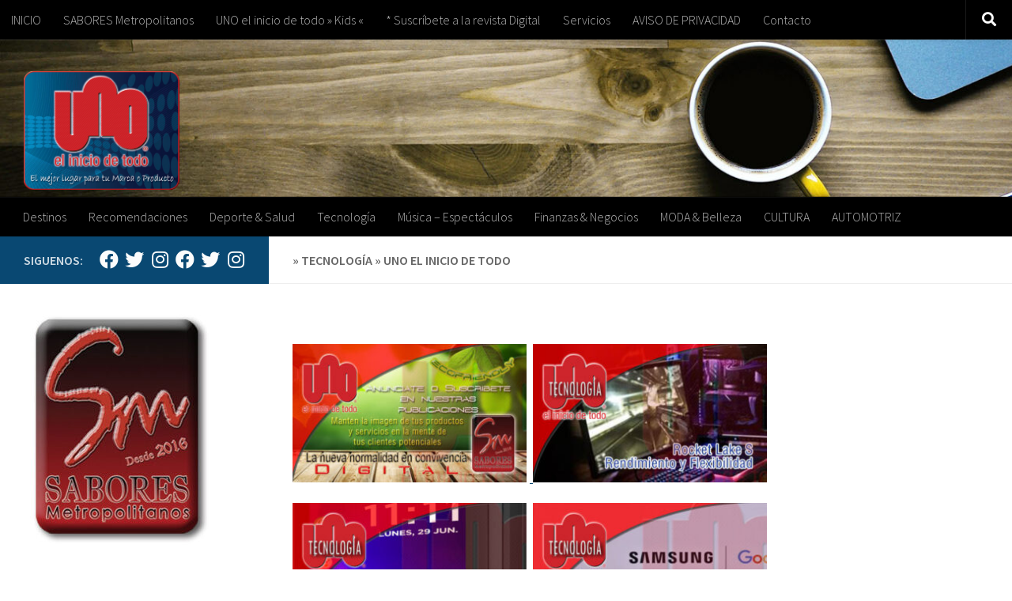

--- FILE ---
content_type: text/html; charset=UTF-8
request_url: https://revistauno.com/tecnologia-unoeliniciodetodo/
body_size: 57454
content:
<!DOCTYPE html>
<html class="no-js" lang="es">
<head>
  <meta charset="UTF-8">
  <meta name="viewport" content="width=device-width, initial-scale=1.0">
  <link rel="profile" href="https://gmpg.org/xfn/11" />
  <link rel="pingback" href="https://revistauno.com/xmlrpc.php">

  <title>» TECNOLOGÍA » UNO el inicio de todo &#8211; UNO el inicio de todo</title>
<meta name='robots' content='max-image-preview:large' />
<script>document.documentElement.className = document.documentElement.className.replace("no-js","js");</script>
<link rel="alternate" type="application/rss+xml" title="UNO el inicio de todo &raquo; Feed" href="https://revistauno.com/feed/" />
<link rel="alternate" type="application/rss+xml" title="UNO el inicio de todo &raquo; Feed de los comentarios" href="https://revistauno.com/comments/feed/" />
<link id="hu-user-gfont" href="//fonts.googleapis.com/css?family=Source+Sans+Pro:400,300italic,300,400italic,600&subset=latin,latin-ext" rel="stylesheet" type="text/css"><link rel="alternate" title="oEmbed (JSON)" type="application/json+oembed" href="https://revistauno.com/wp-json/oembed/1.0/embed?url=https%3A%2F%2Frevistauno.com%2Ftecnologia-unoeliniciodetodo%2F" />
<link rel="alternate" title="oEmbed (XML)" type="text/xml+oembed" href="https://revistauno.com/wp-json/oembed/1.0/embed?url=https%3A%2F%2Frevistauno.com%2Ftecnologia-unoeliniciodetodo%2F&#038;format=xml" />
<style id='wp-img-auto-sizes-contain-inline-css'>
img:is([sizes=auto i],[sizes^="auto," i]){contain-intrinsic-size:3000px 1500px}
/*# sourceURL=wp-img-auto-sizes-contain-inline-css */
</style>
<style id='wp-emoji-styles-inline-css'>

	img.wp-smiley, img.emoji {
		display: inline !important;
		border: none !important;
		box-shadow: none !important;
		height: 1em !important;
		width: 1em !important;
		margin: 0 0.07em !important;
		vertical-align: -0.1em !important;
		background: none !important;
		padding: 0 !important;
	}
/*# sourceURL=wp-emoji-styles-inline-css */
</style>
<style id='wp-block-library-inline-css'>
:root{--wp-block-synced-color:#7a00df;--wp-block-synced-color--rgb:122,0,223;--wp-bound-block-color:var(--wp-block-synced-color);--wp-editor-canvas-background:#ddd;--wp-admin-theme-color:#007cba;--wp-admin-theme-color--rgb:0,124,186;--wp-admin-theme-color-darker-10:#006ba1;--wp-admin-theme-color-darker-10--rgb:0,107,160.5;--wp-admin-theme-color-darker-20:#005a87;--wp-admin-theme-color-darker-20--rgb:0,90,135;--wp-admin-border-width-focus:2px}@media (min-resolution:192dpi){:root{--wp-admin-border-width-focus:1.5px}}.wp-element-button{cursor:pointer}:root .has-very-light-gray-background-color{background-color:#eee}:root .has-very-dark-gray-background-color{background-color:#313131}:root .has-very-light-gray-color{color:#eee}:root .has-very-dark-gray-color{color:#313131}:root .has-vivid-green-cyan-to-vivid-cyan-blue-gradient-background{background:linear-gradient(135deg,#00d084,#0693e3)}:root .has-purple-crush-gradient-background{background:linear-gradient(135deg,#34e2e4,#4721fb 50%,#ab1dfe)}:root .has-hazy-dawn-gradient-background{background:linear-gradient(135deg,#faaca8,#dad0ec)}:root .has-subdued-olive-gradient-background{background:linear-gradient(135deg,#fafae1,#67a671)}:root .has-atomic-cream-gradient-background{background:linear-gradient(135deg,#fdd79a,#004a59)}:root .has-nightshade-gradient-background{background:linear-gradient(135deg,#330968,#31cdcf)}:root .has-midnight-gradient-background{background:linear-gradient(135deg,#020381,#2874fc)}:root{--wp--preset--font-size--normal:16px;--wp--preset--font-size--huge:42px}.has-regular-font-size{font-size:1em}.has-larger-font-size{font-size:2.625em}.has-normal-font-size{font-size:var(--wp--preset--font-size--normal)}.has-huge-font-size{font-size:var(--wp--preset--font-size--huge)}.has-text-align-center{text-align:center}.has-text-align-left{text-align:left}.has-text-align-right{text-align:right}.has-fit-text{white-space:nowrap!important}#end-resizable-editor-section{display:none}.aligncenter{clear:both}.items-justified-left{justify-content:flex-start}.items-justified-center{justify-content:center}.items-justified-right{justify-content:flex-end}.items-justified-space-between{justify-content:space-between}.screen-reader-text{border:0;clip-path:inset(50%);height:1px;margin:-1px;overflow:hidden;padding:0;position:absolute;width:1px;word-wrap:normal!important}.screen-reader-text:focus{background-color:#ddd;clip-path:none;color:#444;display:block;font-size:1em;height:auto;left:5px;line-height:normal;padding:15px 23px 14px;text-decoration:none;top:5px;width:auto;z-index:100000}html :where(.has-border-color){border-style:solid}html :where([style*=border-top-color]){border-top-style:solid}html :where([style*=border-right-color]){border-right-style:solid}html :where([style*=border-bottom-color]){border-bottom-style:solid}html :where([style*=border-left-color]){border-left-style:solid}html :where([style*=border-width]){border-style:solid}html :where([style*=border-top-width]){border-top-style:solid}html :where([style*=border-right-width]){border-right-style:solid}html :where([style*=border-bottom-width]){border-bottom-style:solid}html :where([style*=border-left-width]){border-left-style:solid}html :where(img[class*=wp-image-]){height:auto;max-width:100%}:where(figure){margin:0 0 1em}html :where(.is-position-sticky){--wp-admin--admin-bar--position-offset:var(--wp-admin--admin-bar--height,0px)}@media screen and (max-width:600px){html :where(.is-position-sticky){--wp-admin--admin-bar--position-offset:0px}}

/*# sourceURL=wp-block-library-inline-css */
</style><style id='global-styles-inline-css'>
:root{--wp--preset--aspect-ratio--square: 1;--wp--preset--aspect-ratio--4-3: 4/3;--wp--preset--aspect-ratio--3-4: 3/4;--wp--preset--aspect-ratio--3-2: 3/2;--wp--preset--aspect-ratio--2-3: 2/3;--wp--preset--aspect-ratio--16-9: 16/9;--wp--preset--aspect-ratio--9-16: 9/16;--wp--preset--color--black: #000000;--wp--preset--color--cyan-bluish-gray: #abb8c3;--wp--preset--color--white: #ffffff;--wp--preset--color--pale-pink: #f78da7;--wp--preset--color--vivid-red: #cf2e2e;--wp--preset--color--luminous-vivid-orange: #ff6900;--wp--preset--color--luminous-vivid-amber: #fcb900;--wp--preset--color--light-green-cyan: #7bdcb5;--wp--preset--color--vivid-green-cyan: #00d084;--wp--preset--color--pale-cyan-blue: #8ed1fc;--wp--preset--color--vivid-cyan-blue: #0693e3;--wp--preset--color--vivid-purple: #9b51e0;--wp--preset--gradient--vivid-cyan-blue-to-vivid-purple: linear-gradient(135deg,rgb(6,147,227) 0%,rgb(155,81,224) 100%);--wp--preset--gradient--light-green-cyan-to-vivid-green-cyan: linear-gradient(135deg,rgb(122,220,180) 0%,rgb(0,208,130) 100%);--wp--preset--gradient--luminous-vivid-amber-to-luminous-vivid-orange: linear-gradient(135deg,rgb(252,185,0) 0%,rgb(255,105,0) 100%);--wp--preset--gradient--luminous-vivid-orange-to-vivid-red: linear-gradient(135deg,rgb(255,105,0) 0%,rgb(207,46,46) 100%);--wp--preset--gradient--very-light-gray-to-cyan-bluish-gray: linear-gradient(135deg,rgb(238,238,238) 0%,rgb(169,184,195) 100%);--wp--preset--gradient--cool-to-warm-spectrum: linear-gradient(135deg,rgb(74,234,220) 0%,rgb(151,120,209) 20%,rgb(207,42,186) 40%,rgb(238,44,130) 60%,rgb(251,105,98) 80%,rgb(254,248,76) 100%);--wp--preset--gradient--blush-light-purple: linear-gradient(135deg,rgb(255,206,236) 0%,rgb(152,150,240) 100%);--wp--preset--gradient--blush-bordeaux: linear-gradient(135deg,rgb(254,205,165) 0%,rgb(254,45,45) 50%,rgb(107,0,62) 100%);--wp--preset--gradient--luminous-dusk: linear-gradient(135deg,rgb(255,203,112) 0%,rgb(199,81,192) 50%,rgb(65,88,208) 100%);--wp--preset--gradient--pale-ocean: linear-gradient(135deg,rgb(255,245,203) 0%,rgb(182,227,212) 50%,rgb(51,167,181) 100%);--wp--preset--gradient--electric-grass: linear-gradient(135deg,rgb(202,248,128) 0%,rgb(113,206,126) 100%);--wp--preset--gradient--midnight: linear-gradient(135deg,rgb(2,3,129) 0%,rgb(40,116,252) 100%);--wp--preset--font-size--small: 13px;--wp--preset--font-size--medium: 20px;--wp--preset--font-size--large: 36px;--wp--preset--font-size--x-large: 42px;--wp--preset--spacing--20: 0.44rem;--wp--preset--spacing--30: 0.67rem;--wp--preset--spacing--40: 1rem;--wp--preset--spacing--50: 1.5rem;--wp--preset--spacing--60: 2.25rem;--wp--preset--spacing--70: 3.38rem;--wp--preset--spacing--80: 5.06rem;--wp--preset--shadow--natural: 6px 6px 9px rgba(0, 0, 0, 0.2);--wp--preset--shadow--deep: 12px 12px 50px rgba(0, 0, 0, 0.4);--wp--preset--shadow--sharp: 6px 6px 0px rgba(0, 0, 0, 0.2);--wp--preset--shadow--outlined: 6px 6px 0px -3px rgb(255, 255, 255), 6px 6px rgb(0, 0, 0);--wp--preset--shadow--crisp: 6px 6px 0px rgb(0, 0, 0);}:where(.is-layout-flex){gap: 0.5em;}:where(.is-layout-grid){gap: 0.5em;}body .is-layout-flex{display: flex;}.is-layout-flex{flex-wrap: wrap;align-items: center;}.is-layout-flex > :is(*, div){margin: 0;}body .is-layout-grid{display: grid;}.is-layout-grid > :is(*, div){margin: 0;}:where(.wp-block-columns.is-layout-flex){gap: 2em;}:where(.wp-block-columns.is-layout-grid){gap: 2em;}:where(.wp-block-post-template.is-layout-flex){gap: 1.25em;}:where(.wp-block-post-template.is-layout-grid){gap: 1.25em;}.has-black-color{color: var(--wp--preset--color--black) !important;}.has-cyan-bluish-gray-color{color: var(--wp--preset--color--cyan-bluish-gray) !important;}.has-white-color{color: var(--wp--preset--color--white) !important;}.has-pale-pink-color{color: var(--wp--preset--color--pale-pink) !important;}.has-vivid-red-color{color: var(--wp--preset--color--vivid-red) !important;}.has-luminous-vivid-orange-color{color: var(--wp--preset--color--luminous-vivid-orange) !important;}.has-luminous-vivid-amber-color{color: var(--wp--preset--color--luminous-vivid-amber) !important;}.has-light-green-cyan-color{color: var(--wp--preset--color--light-green-cyan) !important;}.has-vivid-green-cyan-color{color: var(--wp--preset--color--vivid-green-cyan) !important;}.has-pale-cyan-blue-color{color: var(--wp--preset--color--pale-cyan-blue) !important;}.has-vivid-cyan-blue-color{color: var(--wp--preset--color--vivid-cyan-blue) !important;}.has-vivid-purple-color{color: var(--wp--preset--color--vivid-purple) !important;}.has-black-background-color{background-color: var(--wp--preset--color--black) !important;}.has-cyan-bluish-gray-background-color{background-color: var(--wp--preset--color--cyan-bluish-gray) !important;}.has-white-background-color{background-color: var(--wp--preset--color--white) !important;}.has-pale-pink-background-color{background-color: var(--wp--preset--color--pale-pink) !important;}.has-vivid-red-background-color{background-color: var(--wp--preset--color--vivid-red) !important;}.has-luminous-vivid-orange-background-color{background-color: var(--wp--preset--color--luminous-vivid-orange) !important;}.has-luminous-vivid-amber-background-color{background-color: var(--wp--preset--color--luminous-vivid-amber) !important;}.has-light-green-cyan-background-color{background-color: var(--wp--preset--color--light-green-cyan) !important;}.has-vivid-green-cyan-background-color{background-color: var(--wp--preset--color--vivid-green-cyan) !important;}.has-pale-cyan-blue-background-color{background-color: var(--wp--preset--color--pale-cyan-blue) !important;}.has-vivid-cyan-blue-background-color{background-color: var(--wp--preset--color--vivid-cyan-blue) !important;}.has-vivid-purple-background-color{background-color: var(--wp--preset--color--vivid-purple) !important;}.has-black-border-color{border-color: var(--wp--preset--color--black) !important;}.has-cyan-bluish-gray-border-color{border-color: var(--wp--preset--color--cyan-bluish-gray) !important;}.has-white-border-color{border-color: var(--wp--preset--color--white) !important;}.has-pale-pink-border-color{border-color: var(--wp--preset--color--pale-pink) !important;}.has-vivid-red-border-color{border-color: var(--wp--preset--color--vivid-red) !important;}.has-luminous-vivid-orange-border-color{border-color: var(--wp--preset--color--luminous-vivid-orange) !important;}.has-luminous-vivid-amber-border-color{border-color: var(--wp--preset--color--luminous-vivid-amber) !important;}.has-light-green-cyan-border-color{border-color: var(--wp--preset--color--light-green-cyan) !important;}.has-vivid-green-cyan-border-color{border-color: var(--wp--preset--color--vivid-green-cyan) !important;}.has-pale-cyan-blue-border-color{border-color: var(--wp--preset--color--pale-cyan-blue) !important;}.has-vivid-cyan-blue-border-color{border-color: var(--wp--preset--color--vivid-cyan-blue) !important;}.has-vivid-purple-border-color{border-color: var(--wp--preset--color--vivid-purple) !important;}.has-vivid-cyan-blue-to-vivid-purple-gradient-background{background: var(--wp--preset--gradient--vivid-cyan-blue-to-vivid-purple) !important;}.has-light-green-cyan-to-vivid-green-cyan-gradient-background{background: var(--wp--preset--gradient--light-green-cyan-to-vivid-green-cyan) !important;}.has-luminous-vivid-amber-to-luminous-vivid-orange-gradient-background{background: var(--wp--preset--gradient--luminous-vivid-amber-to-luminous-vivid-orange) !important;}.has-luminous-vivid-orange-to-vivid-red-gradient-background{background: var(--wp--preset--gradient--luminous-vivid-orange-to-vivid-red) !important;}.has-very-light-gray-to-cyan-bluish-gray-gradient-background{background: var(--wp--preset--gradient--very-light-gray-to-cyan-bluish-gray) !important;}.has-cool-to-warm-spectrum-gradient-background{background: var(--wp--preset--gradient--cool-to-warm-spectrum) !important;}.has-blush-light-purple-gradient-background{background: var(--wp--preset--gradient--blush-light-purple) !important;}.has-blush-bordeaux-gradient-background{background: var(--wp--preset--gradient--blush-bordeaux) !important;}.has-luminous-dusk-gradient-background{background: var(--wp--preset--gradient--luminous-dusk) !important;}.has-pale-ocean-gradient-background{background: var(--wp--preset--gradient--pale-ocean) !important;}.has-electric-grass-gradient-background{background: var(--wp--preset--gradient--electric-grass) !important;}.has-midnight-gradient-background{background: var(--wp--preset--gradient--midnight) !important;}.has-small-font-size{font-size: var(--wp--preset--font-size--small) !important;}.has-medium-font-size{font-size: var(--wp--preset--font-size--medium) !important;}.has-large-font-size{font-size: var(--wp--preset--font-size--large) !important;}.has-x-large-font-size{font-size: var(--wp--preset--font-size--x-large) !important;}
/*# sourceURL=global-styles-inline-css */
</style>

<style id='classic-theme-styles-inline-css'>
/*! This file is auto-generated */
.wp-block-button__link{color:#fff;background-color:#32373c;border-radius:9999px;box-shadow:none;text-decoration:none;padding:calc(.667em + 2px) calc(1.333em + 2px);font-size:1.125em}.wp-block-file__button{background:#32373c;color:#fff;text-decoration:none}
/*# sourceURL=/wp-includes/css/classic-themes.min.css */
</style>
<link rel='stylesheet' id='contact-form-7-css' href='https://revistauno.com/wp-content/plugins/contact-form-7/includes/css/styles.css?ver=6.1.4' media='all' />
<link rel='stylesheet' id='hueman-main-style-css' href='https://revistauno.com/wp-content/themes/hueman/assets/front/css/main.min.css?ver=1769134440' media='all' />
<style id='hueman-main-style-inline-css'>
body { font-family:'Source Sans Pro', Arial, sans-serif;font-size:1.00rem }@media only screen and (min-width: 720px) {
        .nav > li { font-size:1.00rem; }
      }::selection { background-color: #094872; }
::-moz-selection { background-color: #094872; }a,a>span.hu-external::after,.themeform label .required,#flexslider-featured .flex-direction-nav .flex-next:hover,#flexslider-featured .flex-direction-nav .flex-prev:hover,.post-hover:hover .post-title a,.post-title a:hover,.sidebar.s1 .post-nav li a:hover i,.content .post-nav li a:hover i,.post-related a:hover,.sidebar.s1 .widget_rss ul li a,#footer .widget_rss ul li a,.sidebar.s1 .widget_calendar a,#footer .widget_calendar a,.sidebar.s1 .alx-tab .tab-item-category a,.sidebar.s1 .alx-posts .post-item-category a,.sidebar.s1 .alx-tab li:hover .tab-item-title a,.sidebar.s1 .alx-tab li:hover .tab-item-comment a,.sidebar.s1 .alx-posts li:hover .post-item-title a,#footer .alx-tab .tab-item-category a,#footer .alx-posts .post-item-category a,#footer .alx-tab li:hover .tab-item-title a,#footer .alx-tab li:hover .tab-item-comment a,#footer .alx-posts li:hover .post-item-title a,.comment-tabs li.active a,.comment-awaiting-moderation,.child-menu a:hover,.child-menu .current_page_item > a,.wp-pagenavi a{ color: #094872; }input[type="submit"],.themeform button[type="submit"],.sidebar.s1 .sidebar-top,.sidebar.s1 .sidebar-toggle,#flexslider-featured .flex-control-nav li a.flex-active,.post-tags a:hover,.sidebar.s1 .widget_calendar caption,#footer .widget_calendar caption,.author-bio .bio-avatar:after,.commentlist li.bypostauthor > .comment-body:after,.commentlist li.comment-author-admin > .comment-body:after{ background-color: #094872; }.post-format .format-container { border-color: #094872; }.sidebar.s1 .alx-tabs-nav li.active a,#footer .alx-tabs-nav li.active a,.comment-tabs li.active a,.wp-pagenavi a:hover,.wp-pagenavi a:active,.wp-pagenavi span.current{ border-bottom-color: #094872!important; }.sidebar.s2 .post-nav li a:hover i,
.sidebar.s2 .widget_rss ul li a,
.sidebar.s2 .widget_calendar a,
.sidebar.s2 .alx-tab .tab-item-category a,
.sidebar.s2 .alx-posts .post-item-category a,
.sidebar.s2 .alx-tab li:hover .tab-item-title a,
.sidebar.s2 .alx-tab li:hover .tab-item-comment a,
.sidebar.s2 .alx-posts li:hover .post-item-title a { color: #094872; }
.sidebar.s2 .sidebar-top,.sidebar.s2 .sidebar-toggle,.post-comments,.jp-play-bar,.jp-volume-bar-value,.sidebar.s2 .widget_calendar caption{ background-color: #094872; }.sidebar.s2 .alx-tabs-nav li.active a { border-bottom-color: #094872; }
.post-comments::before { border-right-color: #094872; }
      .search-expand,
              #nav-topbar.nav-container { background-color: #000000}@media only screen and (min-width: 720px) {
                #nav-topbar .nav ul { background-color: #000000; }
              }.is-scrolled #header .nav-container.desktop-sticky,
              .is-scrolled #header .search-expand { background-color: #000000; background-color: rgba(0,0,0,0.90) }.is-scrolled .topbar-transparent #nav-topbar.desktop-sticky .nav ul { background-color: #000000; background-color: rgba(0,0,0,0.95) }#header { background-color: rgba(255,255,255,0.98); }
@media only screen and (min-width: 720px) {
  #nav-header .nav ul { background-color: rgba(255,255,255,0.98); }
}
        #header #nav-mobile { background-color: #ffffff; }.is-scrolled #header #nav-mobile { background-color: #ffffff; background-color: rgba(255,255,255,0.90) }#nav-header.nav-container, #main-header-search .search-expand { background-color: #000000; }
@media only screen and (min-width: 720px) {
  #nav-header .nav ul { background-color: #000000; }
}
        #footer-bottom { background-color: #000000; }.site-title a img { max-height: 150px; }.sidebar.expanding, .sidebar.collapsing, .sidebar .sidebar-content, .sidebar .sidebar-toggle, .container-inner > .main::before,.container-inner > .main::after { background-color: #ffffff; }@media only screen and (min-width: 480px) and (max-width: 1200px) { .s2.expanded { background-color: #ffffff; } }@media only screen and (min-width: 480px) and (max-width: 960px) { .s1.expanded { background-color: #ffffff; } }body { background-color: #ffffff; }
/*# sourceURL=hueman-main-style-inline-css */
</style>
<link rel='stylesheet' id='hueman-font-awesome-css' href='https://revistauno.com/wp-content/themes/hueman/assets/front/css/font-awesome.min.css?ver=1769134440' media='all' />
<script src="https://revistauno.com/wp-includes/js/jquery/jquery.min.js?ver=3.7.1" id="jquery-core-js"></script>
<script src="https://revistauno.com/wp-includes/js/jquery/jquery-migrate.min.js?ver=3.4.1" id="jquery-migrate-js"></script>
<link rel="https://api.w.org/" href="https://revistauno.com/wp-json/" /><link rel="alternate" title="JSON" type="application/json" href="https://revistauno.com/wp-json/wp/v2/pages/4076" /><link rel="EditURI" type="application/rsd+xml" title="RSD" href="https://revistauno.com/xmlrpc.php?rsd" />
<meta name="generator" content="WordPress 6.9" />
<link rel="canonical" href="https://revistauno.com/tecnologia-unoeliniciodetodo/" />
<link rel='shortlink' href='https://revistauno.com/?p=4076' />
    <link rel="preload" as="font" type="font/woff2" href="https://revistauno.com/wp-content/themes/hueman/assets/front/webfonts/fa-brands-400.woff2?v=5.15.2" crossorigin="anonymous"/>
    <link rel="preload" as="font" type="font/woff2" href="https://revistauno.com/wp-content/themes/hueman/assets/front/webfonts/fa-regular-400.woff2?v=5.15.2" crossorigin="anonymous"/>
    <link rel="preload" as="font" type="font/woff2" href="https://revistauno.com/wp-content/themes/hueman/assets/front/webfonts/fa-solid-900.woff2?v=5.15.2" crossorigin="anonymous"/>
  <!--[if lt IE 9]>
<script src="https://revistauno.com/wp-content/themes/hueman/assets/front/js/ie/html5shiv-printshiv.min.js"></script>
<script src="https://revistauno.com/wp-content/themes/hueman/assets/front/js/ie/selectivizr.js"></script>
<![endif]-->
<link rel="icon" href="https://revistauno.com/wp-content/uploads/2018/02/cropped-cropped-cropped-LogUNO512-1-1-32x32.png" sizes="32x32" />
<link rel="icon" href="https://revistauno.com/wp-content/uploads/2018/02/cropped-cropped-cropped-LogUNO512-1-1-192x192.png" sizes="192x192" />
<link rel="apple-touch-icon" href="https://revistauno.com/wp-content/uploads/2018/02/cropped-cropped-cropped-LogUNO512-1-1-180x180.png" />
<meta name="msapplication-TileImage" content="https://revistauno.com/wp-content/uploads/2018/02/cropped-cropped-cropped-LogUNO512-1-1-270x270.png" />
</head>

<body class="wp-singular page-template-default page page-id-4076 wp-custom-logo wp-embed-responsive wp-theme-hueman col-2cr boxed topbar-enabled header-desktop-sticky header-mobile-sticky hu-header-img-full-width hueman-3-7-27 chrome">
<div id="wrapper">
  <a class="screen-reader-text skip-link" href="#content">Saltar al contenido</a>
  
  <header id="header" class="specific-mobile-menu-on one-mobile-menu mobile_menu header-ads-desktop header-ads-mobile topbar-transparent has-header-img">
        <nav class="nav-container group mobile-menu mobile-sticky " id="nav-mobile" data-menu-id="header-1">
  <div class="mobile-title-logo-in-header"><p class="site-title">                  <a class="custom-logo-link" href="https://revistauno.com/" rel="home" title="UNO el inicio de todo | Inicio"><img src="https://revistauno.com/wp-content/uploads/2023/09/cropped-cropped-PromPiePagWUNO.png" alt="UNO el inicio de todo" width="856" height="651"/></a>                </p></div>
        
                    <!-- <div class="ham__navbar-toggler collapsed" aria-expanded="false">
          <div class="ham__navbar-span-wrapper">
            <span class="ham-toggler-menu__span"></span>
          </div>
        </div> -->
        <button class="ham__navbar-toggler-two collapsed" title="Menu" aria-expanded="false">
          <span class="ham__navbar-span-wrapper">
            <span class="line line-1"></span>
            <span class="line line-2"></span>
            <span class="line line-3"></span>
          </span>
        </button>
            
      <div class="nav-text"></div>
      <div class="nav-wrap container">
                  <ul class="nav container-inner group mobile-search">
                            <li>
                  <form role="search" method="get" class="search-form" action="https://revistauno.com/">
				<label>
					<span class="screen-reader-text">Buscar:</span>
					<input type="search" class="search-field" placeholder="Buscar &hellip;" value="" name="s" />
				</label>
				<input type="submit" class="search-submit" value="Buscar" />
			</form>                </li>
                      </ul>
                <ul id="menu-menu-superior" class="nav container-inner group"><li id="menu-item-25" class="menu-item menu-item-type-custom menu-item-object-custom menu-item-25"><a href="https:/www.revistauno.com/destinos-unoeliniciodetodo">Destinos</a></li>
<li id="menu-item-26" class="menu-item menu-item-type-custom menu-item-object-custom menu-item-26"><a href="https://www.revistauno.com/recomendaciones-unoeliniciodetodo">Recomendaciones</a></li>
<li id="menu-item-28" class="menu-item menu-item-type-custom menu-item-object-custom menu-item-28"><a href="https://revistauno.com/uno-salud/">Deporte &#038; Salud</a></li>
<li id="menu-item-109" class="menu-item menu-item-type-custom menu-item-object-custom menu-item-109"><a href="https://www.revistauno.com/tecnologia-unoeliniciodetodo">Tecnología</a></li>
<li id="menu-item-2893" class="menu-item menu-item-type-custom menu-item-object-custom menu-item-2893"><a href="https://revistauno.com/musicaunoeliniciodetodo/">Música &#8211; Espectáculos</a></li>
<li id="menu-item-3175" class="menu-item menu-item-type-custom menu-item-object-custom menu-item-3175"><a href="https://www.revistauno.com/finanzas-negocios-unoeliniciodetodo">Finanzas &#038; Negocios</a></li>
<li id="menu-item-3273" class="menu-item menu-item-type-custom menu-item-object-custom menu-item-3273"><a href="https://www.revistauno.com/moda-belleza-unoeliniciodetodo">MODA &#038; Belleza</a></li>
<li id="menu-item-4586" class="menu-item menu-item-type-custom menu-item-object-custom menu-item-4586"><a href="https://www.revistauno.com/5379-2">CULTURA</a></li>
<li id="menu-item-4587" class="menu-item menu-item-type-custom menu-item-object-custom menu-item-4587"><a href="http://www.revistauno.com/automot-uno">AUTOMOTRIZ</a></li>
</ul>      </div>
</nav><!--/#nav-topbar-->  
        <nav class="nav-container group desktop-menu desktop-sticky " id="nav-topbar" data-menu-id="header-2">
    <div class="nav-text"></div>
  <div class="topbar-toggle-down">
    <i class="fas fa-angle-double-down" aria-hidden="true" data-toggle="down" title="Expandir menú"></i>
    <i class="fas fa-angle-double-up" aria-hidden="true" data-toggle="up" title="Contraer Menú"></i>
  </div>
  <div class="nav-wrap container">
    <ul id="menu-uno-el-inicio-de-todo-suscribete" class="nav container-inner group"><li id="menu-item-2896" class="menu-item menu-item-type-custom menu-item-object-custom menu-item-2896"><a href="http://www.revistauno.com">INICIO</a></li>
<li id="menu-item-2897" class="menu-item menu-item-type-post_type menu-item-object-page menu-item-2897"><a href="https://revistauno.com/noticias-sabores-metropolitanos/">SABORES Metropolitanos</a></li>
<li id="menu-item-2898" class="menu-item menu-item-type-post_type menu-item-object-page menu-item-2898"><a href="https://revistauno.com/noticias-uno-el-inicio-de-todo-kids/">UNO el inicio de todo » Kids «</a></li>
<li id="menu-item-1351" class="menu-item menu-item-type-post_type menu-item-object-page menu-item-1351"><a href="https://revistauno.com/contacto/">* Suscríbete a la revista Digital</a></li>
<li id="menu-item-3265" class="menu-item menu-item-type-post_type menu-item-object-page menu-item-3265"><a href="https://revistauno.com/nuestros-servicios-uno-el-inicio-de-todo/">Servicios</a></li>
<li id="menu-item-3266" class="menu-item menu-item-type-post_type menu-item-object-page menu-item-3266"><a href="https://revistauno.com/97-2/">AVISO DE PRIVACIDAD</a></li>
<li id="menu-item-3264" class="menu-item menu-item-type-post_type menu-item-object-page menu-item-3264"><a href="https://revistauno.com/contacto/">Contacto</a></li>
</ul>  </div>
      <div id="topbar-header-search" class="container">
      <div class="container-inner">
        <button class="toggle-search"><i class="fas fa-search"></i></button>
        <div class="search-expand">
          <div class="search-expand-inner"><form role="search" method="get" class="search-form" action="https://revistauno.com/">
				<label>
					<span class="screen-reader-text">Buscar:</span>
					<input type="search" class="search-field" placeholder="Buscar &hellip;" value="" name="s" />
				</label>
				<input type="submit" class="search-submit" value="Buscar" />
			</form></div>
        </div>
      </div><!--/.container-inner-->
    </div><!--/.container-->
  
</nav><!--/#nav-topbar-->  
  <div class="container group">
        <div class="container-inner">

                <div id="header-image-wrap">
              <div class="group hu-pad central-header-zone">
                                        <div class="logo-tagline-group">
                          <p class="site-title">                  <a class="custom-logo-link" href="https://revistauno.com/" rel="home" title="UNO el inicio de todo | Inicio"><img src="https://revistauno.com/wp-content/uploads/2023/09/cropped-PromPiePagWUNO.png" alt="UNO el inicio de todo" width="857" height="651"/></a>                </p>                                                </div>
                                                          <div id="header-widgets">
                                                </div><!--/#header-ads-->
                                </div>

              <a href="https://revistauno.com/" rel="home"><img src="https://revistauno.com/wp-content/uploads/2023/11/header-Coffe.jpg" width="1380" height="215" alt="" class="new-site-image" srcset="https://revistauno.com/wp-content/uploads/2023/11/header-Coffe.jpg 1380w, https://revistauno.com/wp-content/uploads/2023/11/header-Coffe-300x47.jpg 300w, https://revistauno.com/wp-content/uploads/2023/11/header-Coffe-1024x160.jpg 1024w, https://revistauno.com/wp-content/uploads/2023/11/header-Coffe-768x120.jpg 768w" sizes="(max-width: 1380px) 100vw, 1380px" decoding="async" fetchpriority="high" /></a>          </div>
      
                <nav class="nav-container group desktop-menu " id="nav-header" data-menu-id="header-3">
    <div class="nav-text"><!-- put your mobile menu text here --></div>

  <div class="nav-wrap container">
        <ul id="menu-menu-superior-1" class="nav container-inner group"><li class="menu-item menu-item-type-custom menu-item-object-custom menu-item-25"><a href="https:/www.revistauno.com/destinos-unoeliniciodetodo">Destinos</a></li>
<li class="menu-item menu-item-type-custom menu-item-object-custom menu-item-26"><a href="https://www.revistauno.com/recomendaciones-unoeliniciodetodo">Recomendaciones</a></li>
<li class="menu-item menu-item-type-custom menu-item-object-custom menu-item-28"><a href="https://revistauno.com/uno-salud/">Deporte &#038; Salud</a></li>
<li class="menu-item menu-item-type-custom menu-item-object-custom menu-item-109"><a href="https://www.revistauno.com/tecnologia-unoeliniciodetodo">Tecnología</a></li>
<li class="menu-item menu-item-type-custom menu-item-object-custom menu-item-2893"><a href="https://revistauno.com/musicaunoeliniciodetodo/">Música &#8211; Espectáculos</a></li>
<li class="menu-item menu-item-type-custom menu-item-object-custom menu-item-3175"><a href="https://www.revistauno.com/finanzas-negocios-unoeliniciodetodo">Finanzas &#038; Negocios</a></li>
<li class="menu-item menu-item-type-custom menu-item-object-custom menu-item-3273"><a href="https://www.revistauno.com/moda-belleza-unoeliniciodetodo">MODA &#038; Belleza</a></li>
<li class="menu-item menu-item-type-custom menu-item-object-custom menu-item-4586"><a href="https://www.revistauno.com/5379-2">CULTURA</a></li>
<li class="menu-item menu-item-type-custom menu-item-object-custom menu-item-4587"><a href="http://www.revistauno.com/automot-uno">AUTOMOTRIZ</a></li>
</ul>  </div>
</nav><!--/#nav-header-->      
    </div><!--/.container-inner-->
      </div><!--/.container-->

</header><!--/#header-->
  
  <div class="container" id="page">
    <div class="container-inner">
            <div class="main">
        <div class="main-inner group">
          
              <main class="content" id="content">
              <div class="page-title hu-pad group">
          	    		<h1>» TECNOLOGÍA » UNO el inicio de todo</h1>
    	
    </div><!--/.page-title-->
          <div class="hu-pad group">
            
  <article class="group post-4076 page type-page status-publish hentry">

    
    <div class="entry themeform">
      <p>&nbsp;</p>
<p><a href="https://revistauno.com/contacto/"><img decoding="async" class="alignnone wp-image-5263" src="https://revistauno.com/wp-content/uploads/2020/10/BanProUNOSM20-FT-300x177.jpg" alt="" width="296" height="175" srcset="https://revistauno.com/wp-content/uploads/2020/10/BanProUNOSM20-FT-300x177.jpg 300w, https://revistauno.com/wp-content/uploads/2020/10/BanProUNOSM20-FT.jpg 650w" sizes="(max-width: 296px) 100vw, 296px" /></a> <a href="https://revistauno.com/rocket-lake-s-rendimiento-y-flexibilidad/"> </a><a href="https://revistauno.com/rocket-lake-s-rendimiento-y-flexibilidad/"><img decoding="async" class="alignnone wp-image-5359" src="https://revistauno.com/wp-content/uploads/2020/11/UNOTec01-1120-300x177.jpg" alt="" width="296" height="175" srcset="https://revistauno.com/wp-content/uploads/2020/11/UNOTec01-1120-300x177.jpg 300w, https://revistauno.com/wp-content/uploads/2020/11/UNOTec01-1120.jpg 650w" sizes="(max-width: 296px) 100vw, 296px" /></a></p>
<p><a href="https://revistauno.com/lanix-lanza-su-primer-smart-feature-phone/"><img loading="lazy" decoding="async" class="alignnone wp-image-5327" src="https://revistauno.com/wp-content/uploads/2020/10/UNOT002-1020-300x177.jpg" alt="" width="296" height="175" srcset="https://revistauno.com/wp-content/uploads/2020/10/UNOT002-1020-300x177.jpg 300w, https://revistauno.com/wp-content/uploads/2020/10/UNOT002-1020.jpg 650w" sizes="auto, (max-width: 296px) 100vw, 296px" /></a>  <a href="razones-por-las-un-smartphone-debe-estar-certificado"><img loading="lazy" decoding="async" class="alignnone wp-image-4999" src="https://revistauno.com/wp-content/uploads/2020/08/UNOT001-0820-300x177.jpg" alt="" width="296" height="175" srcset="https://revistauno.com/wp-content/uploads/2020/08/UNOT001-0820-300x177.jpg 300w, https://revistauno.com/wp-content/uploads/2020/08/UNOT001-0820.jpg 650w" sizes="auto, (max-width: 296px) 100vw, 296px" /></a>  <a href="https://revistauno.com/sistema-integral-de-control-mas-innovador/"><img loading="lazy" decoding="async" class="alignnone wp-image-4939" src="https://revistauno.com/wp-content/uploads/2020/07/UNOTec-001-300x177.jpg" alt="" width="296" height="175" srcset="https://revistauno.com/wp-content/uploads/2020/07/UNOTec-001-300x177.jpg 300w, https://revistauno.com/wp-content/uploads/2020/07/UNOTec-001.jpg 650w" sizes="auto, (max-width: 296px) 100vw, 296px" /></a></p>
<p><a href="https://revistauno.com/tech4all-de-huawei/"><img loading="lazy" decoding="async" class="alignnone wp-image-4879" src="https://revistauno.com/wp-content/uploads/2020/07/UNOTecJul-01-300x177.jpg" alt="" width="296" height="175" srcset="https://revistauno.com/wp-content/uploads/2020/07/UNOTecJul-01-300x177.jpg 300w, https://revistauno.com/wp-content/uploads/2020/07/UNOTecJul-01.jpg 650w" sizes="auto, (max-width: 296px) 100vw, 296px" />  </a><a href="https://revistauno.com/aliados-para-el-alivio-del-estres-en-home-office"><img loading="lazy" decoding="async" class="alignnone wp-image-4772" src="https://revistauno.com/wp-content/uploads/2020/06/UNOTec-002-300x177.jpg" alt="" width="296" height="175" srcset="https://revistauno.com/wp-content/uploads/2020/06/UNOTec-002-300x177.jpg 300w, https://revistauno.com/wp-content/uploads/2020/06/UNOTec-002.jpg 650w" sizes="auto, (max-width: 296px) 100vw, 296px" />  </a><a href="https://revistauno.com/10a-generacion-del-procesador-intel-core-serie-h"><img loading="lazy" decoding="async" class="alignnone wp-image-4456" src="https://revistauno.com/wp-content/uploads/2020/04/UNOTec-001-300x177.jpg" alt="" width="296" height="175" srcset="https://revistauno.com/wp-content/uploads/2020/04/UNOTec-001-300x177.jpg 300w, https://revistauno.com/wp-content/uploads/2020/04/UNOTec-001.jpg 650w" sizes="auto, (max-width: 296px) 100vw, 296px" /></a></p>
<p>&nbsp;</p>
<p>&nbsp;</p>
<p>&nbsp;</p>
<p>&nbsp;</p>
<p>&nbsp;</p>
<p>&nbsp;</p>
<p>&nbsp;</p>
<p><img loading="lazy" decoding="async" class="aligncenter wp-image-2935 size-large" src="https://revistauno.com/wp-content/uploads/2019/02/Cint-SocMedUNOMusic19-1024x205.jpg" alt="" width="1024" height="205" srcset="https://revistauno.com/wp-content/uploads/2019/02/Cint-SocMedUNOMusic19-1024x205.jpg 1024w, https://revistauno.com/wp-content/uploads/2019/02/Cint-SocMedUNOMusic19-300x60.jpg 300w, https://revistauno.com/wp-content/uploads/2019/02/Cint-SocMedUNOMusic19-768x153.jpg 768w, https://revistauno.com/wp-content/uploads/2019/02/Cint-SocMedUNOMusic19.jpg 1772w" sizes="auto, (max-width: 1024px) 100vw, 1024px" /></p>
      <nav class="pagination group">
              </nav><!--/.pagination-->
      <div class="clear"></div>
    </div><!--/.entry-->

  </article>

  
          </div><!--/.hu-pad-->
            </main><!--/.content-->
          

	<div class="sidebar s1 collapsed" data-position="left" data-layout="col-2cr" data-sb-id="s1">

		<button class="sidebar-toggle" title="Amplia la barra lateral"><i class="fas sidebar-toggle-arrows"></i></button>

		<div class="sidebar-content">

			           			<div class="sidebar-top group">
                        <p>Siguenos: </p>                    <ul class="social-links"><li><a rel="nofollow noopener noreferrer" class="social-tooltip"  title="UNO el incio de todo" aria-label="UNO el incio de todo" href="https://www.facebook.com/unorevista" target="_blank"  style="color:#fcfcfc"><i class="fab fa-facebook"></i></a></li><li><a rel="nofollow noopener noreferrer" class="social-tooltip"  title="UNO el inicio de todo" aria-label="UNO el inicio de todo" href="https://www.twitter.com/@revistauno1" target="_blank"  style="color:#fcfcfc"><i class="fab fa-twitter"></i></a></li><li><a rel="nofollow noopener noreferrer" class="social-tooltip"  title="UNO el inicio de todo" aria-label="UNO el inicio de todo" href="https://www.instagram.com/unoeliniciodetodo" target="_blank"  style="color:#fcfcfc"><i class="fab fa-instagram"></i></a></li><li><a rel="nofollow noopener noreferrer" class="social-tooltip"  title="SABORES Metropolitanos" aria-label="SABORES Metropolitanos" href="https://www.facebook.com/saboresmetrop" target="_blank"  style="color:#fcfcfc"><i class="fab fa-facebook"></i></a></li><li><a rel="nofollow noopener noreferrer" class="social-tooltip"  title=" SABORES Metropolitanos" aria-label=" SABORES Metropolitanos" href="https://twitter.com/@saboresmetrop" target="_blank"  style="color:#fcfcfc"><i class="fab fa-twitter"></i></a></li><li><a rel="nofollow noopener noreferrer" class="social-tooltip"  title="SABORES Metropolitanos" aria-label="SABORES Metropolitanos" href="https://www.instagram.com/saboresmetrop" target="_blank"  style="color:#fcfcfc"><i class="fab fa-instagram"></i></a></li></ul>  			</div>
			
			
			
			<div id="media_image-152" class="widget widget_media_image"><a href="https://revistauno.com/noticias-sabores-metropolitanos/"><img width="234" height="300" src="https://revistauno.com/wp-content/uploads/2023/02/L-SM23-234x300.jpg" class="image wp-image-6774  attachment-medium size-medium" alt="" style="max-width: 100%; height: auto;" decoding="async" loading="lazy" srcset="https://revistauno.com/wp-content/uploads/2023/02/L-SM23-234x300.jpg 234w, https://revistauno.com/wp-content/uploads/2023/02/L-SM23.jpg 379w" sizes="auto, (max-width: 234px) 100vw, 234px" /></a></div><div id="media_image-123" class="widget widget_media_image"><a href="https://revistauno.com/contacto"><img width="300" height="177" src="https://revistauno.com/wp-content/uploads/2020/09/BanProUNOSM20-FT-300x177.jpg" class="image wp-image-5128  attachment-medium size-medium" alt="" style="max-width: 100%; height: auto;" decoding="async" loading="lazy" srcset="https://revistauno.com/wp-content/uploads/2020/09/BanProUNOSM20-FT-300x177.jpg 300w, https://revistauno.com/wp-content/uploads/2020/09/BanProUNOSM20-FT.jpg 650w" sizes="auto, (max-width: 300px) 100vw, 300px" /></a></div><div id="media_image-148" class="widget widget_media_image"><a href="https://revistauno.com/revistas-anteriores-2021"><img width="300" height="56" src="https://revistauno.com/wp-content/uploads/2022/09/TexRevAnt21-300x56.jpg" class="image wp-image-6546  attachment-medium size-medium" alt="" style="max-width: 100%; height: auto;" decoding="async" loading="lazy" srcset="https://revistauno.com/wp-content/uploads/2022/09/TexRevAnt21-300x56.jpg 300w, https://revistauno.com/wp-content/uploads/2022/09/TexRevAnt21.jpg 551w" sizes="auto, (max-width: 300px) 100vw, 300px" /></a></div><div id="media_image-132" class="widget widget_media_image"><a href="https://revistauno.com/revistas-anteriores-2020"><img width="300" height="55" src="https://revistauno.com/wp-content/uploads/2021/01/Texunowidgetrev20-300x55.jpg" class="image wp-image-5519  attachment-medium size-medium" alt="" style="max-width: 100%; height: auto;" decoding="async" loading="lazy" srcset="https://revistauno.com/wp-content/uploads/2021/01/Texunowidgetrev20-300x55.jpg 300w, https://revistauno.com/wp-content/uploads/2021/01/Texunowidgetrev20.jpg 546w" sizes="auto, (max-width: 300px) 100vw, 300px" /></a></div><div id="media_image-109" class="widget widget_media_image"><a href="https://revistauno.com/revant2019"><img width="300" height="55" src="https://revistauno.com/wp-content/uploads/2020/06/Texunowidgetrev19-300x55.jpg" class="image wp-image-4757  attachment-medium size-medium" alt="" style="max-width: 100%; height: auto;" decoding="async" loading="lazy" srcset="https://revistauno.com/wp-content/uploads/2020/06/Texunowidgetrev19-300x55.jpg 300w, https://revistauno.com/wp-content/uploads/2020/06/Texunowidgetrev19.jpg 546w" sizes="auto, (max-width: 300px) 100vw, 300px" /></a></div><div id="calendar-5" class="widget widget_calendar"><div id="calendar_wrap" class="calendar_wrap"><table id="wp-calendar" class="wp-calendar-table">
	<caption>enero 2026</caption>
	<thead>
	<tr>
		<th scope="col" aria-label="lunes">L</th>
		<th scope="col" aria-label="martes">M</th>
		<th scope="col" aria-label="miércoles">X</th>
		<th scope="col" aria-label="jueves">J</th>
		<th scope="col" aria-label="viernes">V</th>
		<th scope="col" aria-label="sábado">S</th>
		<th scope="col" aria-label="domingo">D</th>
	</tr>
	</thead>
	<tbody>
	<tr>
		<td colspan="3" class="pad">&nbsp;</td><td>1</td><td><a href="https://revistauno.com/2026/01/02/" aria-label="Entradas publicadas el 2 de January de 2026">2</a></td><td>3</td><td>4</td>
	</tr>
	<tr>
		<td><a href="https://revistauno.com/2026/01/05/" aria-label="Entradas publicadas el 5 de January de 2026">5</a></td><td>6</td><td><a href="https://revistauno.com/2026/01/07/" aria-label="Entradas publicadas el 7 de January de 2026">7</a></td><td>8</td><td>9</td><td>10</td><td>11</td>
	</tr>
	<tr>
		<td>12</td><td>13</td><td>14</td><td>15</td><td>16</td><td>17</td><td>18</td>
	</tr>
	<tr>
		<td>19</td><td>20</td><td>21</td><td id="today">22</td><td>23</td><td>24</td><td>25</td>
	</tr>
	<tr>
		<td>26</td><td>27</td><td>28</td><td>29</td><td>30</td><td>31</td>
		<td class="pad" colspan="1">&nbsp;</td>
	</tr>
	</tbody>
	</table><nav aria-label="Meses anteriores y posteriores" class="wp-calendar-nav">
		<span class="wp-calendar-nav-prev"><a href="https://revistauno.com/2025/12/">&laquo; Dic</a></span>
		<span class="pad">&nbsp;</span>
		<span class="wp-calendar-nav-next">&nbsp;</span>
	</nav></div></div><div id="media_image-72" class="widget widget_media_image"><h3 class="widget-title">UNO el inicio de todo Kid&#8217;s</h3><a href="http://www.revistauno.com/noticias-uno-el-inicio-de-todo-kids"><img width="197" height="98" src="https://revistauno.com/wp-content/uploads/2018/01/W-LUK.png" class="image wp-image-1048  attachment-full size-full" alt="" style="max-width: 100%; height: auto;" decoding="async" loading="lazy" /></a></div>
		</div><!--/.sidebar-content-->

	</div><!--/.sidebar-->

	

        </div><!--/.main-inner-->
      </div><!--/.main-->
    </div><!--/.container-inner-->
  </div><!--/.container-->
    <footer id="footer">

                    
    
        <section class="container" id="footer-widgets">
          <div class="container-inner">

            <div class="hu-pad group">

                                <div class="footer-widget-1 grid one-fourth ">
                    <div id="media_image-94" class="widget widget_media_image"><img width="300" height="228" src="https://revistauno.com/wp-content/uploads/2023/09/PromPiePagWUNO-300x228.png" class="image wp-image-7134  attachment-medium size-medium" alt="" style="max-width: 100%; height: auto;" decoding="async" loading="lazy" srcset="https://revistauno.com/wp-content/uploads/2023/09/PromPiePagWUNO-300x228.png 300w, https://revistauno.com/wp-content/uploads/2023/09/PromPiePagWUNO-768x585.png 768w, https://revistauno.com/wp-content/uploads/2023/09/PromPiePagWUNO.png 858w" sizes="auto, (max-width: 300px) 100vw, 300px" /></div>                  </div>
                                <div class="footer-widget-2 grid one-fourth ">
                                      </div>
                                <div class="footer-widget-3 grid one-fourth ">
                                      </div>
                                <div class="footer-widget-4 grid one-fourth last">
                    <div id="media_image-138" class="widget widget_media_image"><a href="https://revistauno.com/noticias-sabores-metropolitanos/"><img width="300" height="229" src="https://revistauno.com/wp-content/uploads/2023/09/PromPiePagWSM-300x229.png" class="image wp-image-7133  attachment-medium size-medium" alt="" style="max-width: 100%; height: auto;" decoding="async" loading="lazy" srcset="https://revistauno.com/wp-content/uploads/2023/09/PromPiePagWSM-300x229.png 300w, https://revistauno.com/wp-content/uploads/2023/09/PromPiePagWSM-768x585.png 768w, https://revistauno.com/wp-content/uploads/2023/09/PromPiePagWSM.png 858w" sizes="auto, (max-width: 300px) 100vw, 300px" /></a></div>                  </div>
              
            </div><!--/.hu-pad-->

          </div><!--/.container-inner-->
        </section><!--/.container-->

    
          <nav class="nav-container group" id="nav-footer" data-menu-id="footer-4" data-menu-scrollable="false">
                      <!-- <div class="ham__navbar-toggler collapsed" aria-expanded="false">
          <div class="ham__navbar-span-wrapper">
            <span class="ham-toggler-menu__span"></span>
          </div>
        </div> -->
        <button class="ham__navbar-toggler-two collapsed" title="Menu" aria-expanded="false">
          <span class="ham__navbar-span-wrapper">
            <span class="line line-1"></span>
            <span class="line line-2"></span>
            <span class="line line-3"></span>
          </span>
        </button>
                    <div class="nav-text"></div>
        <div class="nav-wrap">
          <ul id="menu-social" class="nav container group"><li id="menu-item-1798" class="menu-item menu-item-type-custom menu-item-object-custom menu-item-1798"><a href="https://www.facebook.com/unorevista">UNO el inicio de todo</a></li>
<li id="menu-item-1799" class="menu-item menu-item-type-custom menu-item-object-custom menu-item-1799"><a href="http://www.twitter.com/@revistauno1">UNO el inicio de todo</a></li>
</ul>        </div>
      </nav><!--/#nav-footer-->
    
    <section class="container" id="footer-bottom">
      <div class="container-inner">

        <a id="back-to-top" href="#"><i class="fas fa-angle-up"></i></a>

        <div class="hu-pad group">

          <div class="grid one-half">
                                      <img id="footer-logo" src="https://revistauno.com/wp-content/uploads/2018/02/LogUNO512-bis.jpg" alt="">
            
            <div id="copyright">
                <p>UNO el inicio de todo &copy; 2026. Todos los derechos reservados.</p>
            </div><!--/#copyright-->

            
          </div>

          <div class="grid one-half last">
                                          <ul class="social-links"><li><a rel="nofollow noopener noreferrer" class="social-tooltip"  title="UNO el incio de todo" aria-label="UNO el incio de todo" href="https://www.facebook.com/unorevista" target="_blank"  style="color:#fcfcfc"><i class="fab fa-facebook"></i></a></li><li><a rel="nofollow noopener noreferrer" class="social-tooltip"  title="UNO el inicio de todo" aria-label="UNO el inicio de todo" href="https://www.twitter.com/@revistauno1" target="_blank"  style="color:#fcfcfc"><i class="fab fa-twitter"></i></a></li><li><a rel="nofollow noopener noreferrer" class="social-tooltip"  title="UNO el inicio de todo" aria-label="UNO el inicio de todo" href="https://www.instagram.com/unoeliniciodetodo" target="_blank"  style="color:#fcfcfc"><i class="fab fa-instagram"></i></a></li><li><a rel="nofollow noopener noreferrer" class="social-tooltip"  title="SABORES Metropolitanos" aria-label="SABORES Metropolitanos" href="https://www.facebook.com/saboresmetrop" target="_blank"  style="color:#fcfcfc"><i class="fab fa-facebook"></i></a></li><li><a rel="nofollow noopener noreferrer" class="social-tooltip"  title=" SABORES Metropolitanos" aria-label=" SABORES Metropolitanos" href="https://twitter.com/@saboresmetrop" target="_blank"  style="color:#fcfcfc"><i class="fab fa-twitter"></i></a></li><li><a rel="nofollow noopener noreferrer" class="social-tooltip"  title="SABORES Metropolitanos" aria-label="SABORES Metropolitanos" href="https://www.instagram.com/saboresmetrop" target="_blank"  style="color:#fcfcfc"><i class="fab fa-instagram"></i></a></li></ul>                                    </div>

        </div><!--/.hu-pad-->

      </div><!--/.container-inner-->
    </section><!--/.container-->

  </footer><!--/#footer-->

</div><!--/#wrapper-->

<script type="speculationrules">
{"prefetch":[{"source":"document","where":{"and":[{"href_matches":"/*"},{"not":{"href_matches":["/wp-*.php","/wp-admin/*","/wp-content/uploads/*","/wp-content/*","/wp-content/plugins/*","/wp-content/themes/hueman/*","/*\\?(.+)"]}},{"not":{"selector_matches":"a[rel~=\"nofollow\"]"}},{"not":{"selector_matches":".no-prefetch, .no-prefetch a"}}]},"eagerness":"conservative"}]}
</script>
<script src="https://revistauno.com/wp-includes/js/dist/hooks.min.js?ver=dd5603f07f9220ed27f1" id="wp-hooks-js"></script>
<script src="https://revistauno.com/wp-includes/js/dist/i18n.min.js?ver=c26c3dc7bed366793375" id="wp-i18n-js"></script>
<script id="wp-i18n-js-after">
wp.i18n.setLocaleData( { 'text direction\u0004ltr': [ 'ltr' ] } );
//# sourceURL=wp-i18n-js-after
</script>
<script src="https://revistauno.com/wp-content/plugins/contact-form-7/includes/swv/js/index.js?ver=6.1.4" id="swv-js"></script>
<script id="contact-form-7-js-translations">
( function( domain, translations ) {
	var localeData = translations.locale_data[ domain ] || translations.locale_data.messages;
	localeData[""].domain = domain;
	wp.i18n.setLocaleData( localeData, domain );
} )( "contact-form-7", {"translation-revision-date":"2025-12-01 15:45:40+0000","generator":"GlotPress\/4.0.3","domain":"messages","locale_data":{"messages":{"":{"domain":"messages","plural-forms":"nplurals=2; plural=n != 1;","lang":"es"},"This contact form is placed in the wrong place.":["Este formulario de contacto est\u00e1 situado en el lugar incorrecto."],"Error:":["Error:"]}},"comment":{"reference":"includes\/js\/index.js"}} );
//# sourceURL=contact-form-7-js-translations
</script>
<script id="contact-form-7-js-before">
var wpcf7 = {
    "api": {
        "root": "https:\/\/revistauno.com\/wp-json\/",
        "namespace": "contact-form-7\/v1"
    },
    "cached": 1
};
//# sourceURL=contact-form-7-js-before
</script>
<script src="https://revistauno.com/wp-content/plugins/contact-form-7/includes/js/index.js?ver=6.1.4" id="contact-form-7-js"></script>
<script src="https://revistauno.com/wp-includes/js/underscore.min.js?ver=1.13.7" id="underscore-js"></script>
<script id="hu-front-scripts-js-extra">
var HUParams = {"_disabled":[],"SmoothScroll":{"Enabled":false,"Options":{"touchpadSupport":false}},"centerAllImg":"1","timerOnScrollAllBrowsers":"1","extLinksStyle":"","extLinksTargetExt":"","extLinksSkipSelectors":{"classes":["btn","button"],"ids":[]},"imgSmartLoadEnabled":"","imgSmartLoadOpts":{"parentSelectors":[".container .content",".post-row",".container .sidebar","#footer","#header-widgets"],"opts":{"excludeImg":[".tc-holder-img"],"fadeIn_options":100,"threshold":0}},"goldenRatio":"1.618","gridGoldenRatioLimit":"350","sbStickyUserSettings":{"desktop":true,"mobile":false},"sidebarOneWidth":"340","sidebarTwoWidth":"260","isWPMobile":"","menuStickyUserSettings":{"desktop":"stick_up","mobile":"stick_up"},"mobileSubmenuExpandOnClick":"1","submenuTogglerIcon":"\u003Ci class=\"fas fa-angle-down\"\u003E\u003C/i\u003E","isDevMode":"1","ajaxUrl":"https://revistauno.com/?huajax=1","frontNonce":{"id":"HuFrontNonce","handle":"77a1861dd8"},"isWelcomeNoteOn":"","welcomeContent":"","i18n":{"collapsibleExpand":"Ampliar","collapsibleCollapse":"Contraer"},"deferFontAwesome":"","fontAwesomeUrl":"https://revistauno.com/wp-content/themes/hueman/assets/front/css/font-awesome.min.css?1769134440","mainScriptUrl":"https://revistauno.com/wp-content/themes/hueman/assets/front/js/scripts.js?1769134440","flexSliderNeeded":"","flexSliderOptions":{"is_rtl":false,"has_touch_support":true,"is_slideshow":true,"slideshow_speed":5000}};
//# sourceURL=hu-front-scripts-js-extra
</script>
<script src="https://revistauno.com/wp-content/themes/hueman/assets/front/js/scripts.js?ver=1769134440" id="hu-front-scripts-js" defer></script>
<script id="wp-emoji-settings" type="application/json">
{"baseUrl":"https://s.w.org/images/core/emoji/17.0.2/72x72/","ext":".png","svgUrl":"https://s.w.org/images/core/emoji/17.0.2/svg/","svgExt":".svg","source":{"concatemoji":"https://revistauno.com/wp-includes/js/wp-emoji-release.min.js?ver=6.9"}}
</script>
<script type="module">
/*! This file is auto-generated */
const a=JSON.parse(document.getElementById("wp-emoji-settings").textContent),o=(window._wpemojiSettings=a,"wpEmojiSettingsSupports"),s=["flag","emoji"];function i(e){try{var t={supportTests:e,timestamp:(new Date).valueOf()};sessionStorage.setItem(o,JSON.stringify(t))}catch(e){}}function c(e,t,n){e.clearRect(0,0,e.canvas.width,e.canvas.height),e.fillText(t,0,0);t=new Uint32Array(e.getImageData(0,0,e.canvas.width,e.canvas.height).data);e.clearRect(0,0,e.canvas.width,e.canvas.height),e.fillText(n,0,0);const a=new Uint32Array(e.getImageData(0,0,e.canvas.width,e.canvas.height).data);return t.every((e,t)=>e===a[t])}function p(e,t){e.clearRect(0,0,e.canvas.width,e.canvas.height),e.fillText(t,0,0);var n=e.getImageData(16,16,1,1);for(let e=0;e<n.data.length;e++)if(0!==n.data[e])return!1;return!0}function u(e,t,n,a){switch(t){case"flag":return n(e,"\ud83c\udff3\ufe0f\u200d\u26a7\ufe0f","\ud83c\udff3\ufe0f\u200b\u26a7\ufe0f")?!1:!n(e,"\ud83c\udde8\ud83c\uddf6","\ud83c\udde8\u200b\ud83c\uddf6")&&!n(e,"\ud83c\udff4\udb40\udc67\udb40\udc62\udb40\udc65\udb40\udc6e\udb40\udc67\udb40\udc7f","\ud83c\udff4\u200b\udb40\udc67\u200b\udb40\udc62\u200b\udb40\udc65\u200b\udb40\udc6e\u200b\udb40\udc67\u200b\udb40\udc7f");case"emoji":return!a(e,"\ud83e\u1fac8")}return!1}function f(e,t,n,a){let r;const o=(r="undefined"!=typeof WorkerGlobalScope&&self instanceof WorkerGlobalScope?new OffscreenCanvas(300,150):document.createElement("canvas")).getContext("2d",{willReadFrequently:!0}),s=(o.textBaseline="top",o.font="600 32px Arial",{});return e.forEach(e=>{s[e]=t(o,e,n,a)}),s}function r(e){var t=document.createElement("script");t.src=e,t.defer=!0,document.head.appendChild(t)}a.supports={everything:!0,everythingExceptFlag:!0},new Promise(t=>{let n=function(){try{var e=JSON.parse(sessionStorage.getItem(o));if("object"==typeof e&&"number"==typeof e.timestamp&&(new Date).valueOf()<e.timestamp+604800&&"object"==typeof e.supportTests)return e.supportTests}catch(e){}return null}();if(!n){if("undefined"!=typeof Worker&&"undefined"!=typeof OffscreenCanvas&&"undefined"!=typeof URL&&URL.createObjectURL&&"undefined"!=typeof Blob)try{var e="postMessage("+f.toString()+"("+[JSON.stringify(s),u.toString(),c.toString(),p.toString()].join(",")+"));",a=new Blob([e],{type:"text/javascript"});const r=new Worker(URL.createObjectURL(a),{name:"wpTestEmojiSupports"});return void(r.onmessage=e=>{i(n=e.data),r.terminate(),t(n)})}catch(e){}i(n=f(s,u,c,p))}t(n)}).then(e=>{for(const n in e)a.supports[n]=e[n],a.supports.everything=a.supports.everything&&a.supports[n],"flag"!==n&&(a.supports.everythingExceptFlag=a.supports.everythingExceptFlag&&a.supports[n]);var t;a.supports.everythingExceptFlag=a.supports.everythingExceptFlag&&!a.supports.flag,a.supports.everything||((t=a.source||{}).concatemoji?r(t.concatemoji):t.wpemoji&&t.twemoji&&(r(t.twemoji),r(t.wpemoji)))});
//# sourceURL=https://revistauno.com/wp-includes/js/wp-emoji-loader.min.js
</script>
<!--[if lt IE 9]>
<script src="https://revistauno.com/wp-content/themes/hueman/assets/front/js/ie/respond.js"></script>
<![endif]-->
</body>
</html>